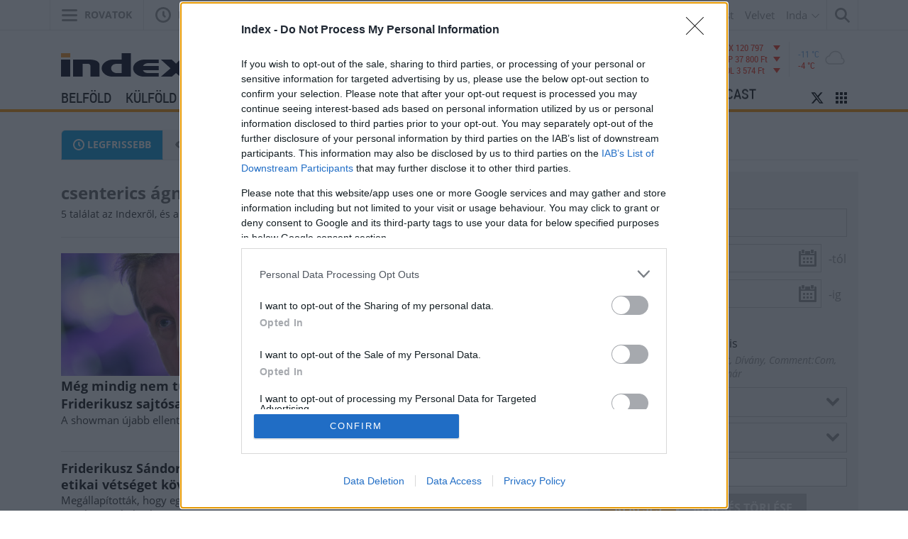

--- FILE ---
content_type: application/javascript; charset=utf-8
request_url: https://index.hu/assets/js/calendar.min.js?v=1769001202
body_size: 10709
content:
/*  Copyright Mihai Bazon, 2002-2005  |  www.bazon.net/mishoo
 * -----------------------------------------------------------
 *
 * The DHTML Calendar, version 1.0 "It is happening again"
 *
 * Details and latest version at:
 * www.dynarch.com/projects/calendar
 *
 * This script is developed by Dynarch.com.  Visit us at www.dynarch.com.
 *
 * This script is distributed under the GNU Lesser General Public License.
 * Read the entire license text here: http://www.gnu.org/licenses/lgpl.html
 */
function IndexCalendarSetup(e,t,a){t&&(position=function(e){var t=curtop=0;if(e.offsetParent)for(t=e.offsetLeft,curtop=e.offsetTop;e=e.offsetParent;)t+=e.offsetLeft,curtop+=e.offsetTop;return[t,curtop]}(t),Calendar.setup({inputField:e.id,ifFormat:"%Y-%m-%d",button:t.id,align:"Tl",singleClick:!0,position:position,onUpdate:a}))}Calendar=function(e,t,a,n){if(this.activeDiv=null,this.currentDateEl=null,this.getDateStatus=null,this.getDateToolTip=null,this.getDateText=null,this.timeout=null,this.onSelected=a||null,this.onClose=n||null,this.dragging=!1,this.hidden=!1,this.minYear=1970,this.maxYear=2050,this.dateFormat=Calendar._TT.DEF_DATE_FORMAT,this.ttDateFormat=Calendar._TT.TT_DATE_FORMAT,this.isPopup=!0,this.weekNumbers=!0,this.firstDayOfWeek="number"==typeof e?e:Calendar._FD,this.showsOtherMonths=!1,this.dateStr=t,this.ar_days=null,this.showsTime=!1,this.time24=!0,this.yearStep=2,this.hiliteToday=!0,this.multiple=null,this.table=null,this.element=null,this.tbody=null,this.firstdayname=null,this.monthsCombo=null,this.yearsCombo=null,this.hilitedMonth=null,this.activeMonth=null,this.hilitedYear=null,this.activeYear=null,this.dateClicked=!1,void 0===Calendar._SDN){void 0===Calendar._SDN_len&&(Calendar._SDN_len=3);for(var l=new Array,r=8;r>0;)l[--r]=Calendar._DN[r].substr(0,Calendar._SDN_len);Calendar._SDN=l,void 0===Calendar._SMN_len&&(Calendar._SMN_len=3),l=new Array;for(var r=12;r>0;)l[--r]=Calendar._MN[r].substr(0,Calendar._SMN_len);Calendar._SMN=l}},Calendar._C=null,Calendar.is_ie=/msie/i.test(navigator.userAgent)&&!/opera/i.test(navigator.userAgent),Calendar.is_ie5=Calendar.is_ie&&/msie 5\.0/i.test(navigator.userAgent),Calendar.is_opera=/opera/i.test(navigator.userAgent),Calendar.is_khtml=/Konqueror|Safari|KHTML/i.test(navigator.userAgent),Calendar.getAbsolutePos=function(e){var t=0,a=0,n=/^div$/i.test(e.tagName);n&&e.scrollLeft&&(t=e.scrollLeft),n&&e.scrollTop&&(a=e.scrollTop);var l={x:e.offsetLeft-t,y:e.offsetTop-a};if(e.offsetParent){var r=this.getAbsolutePos(e.offsetParent);l.x+=r.x,l.y+=r.y}return l},Calendar.isRelated=function(e,t){var a=t.relatedTarget;if(!a){var n=t.type;"mouseover"==n?a=t.fromElement:"mouseout"==n&&(a=t.toElement)}for(;a;){if(a==e)return!0;a=a.parentNode}return!1},Calendar.removeClass=function(e,t){if(e&&e.className){for(var a=e.className.split(" "),n=new Array,l=a.length;l>0;)a[--l]!=t&&(n[n.length]=a[l]);e.className=n.join(" ")}},Calendar.addClass=function(e,t){Calendar.removeClass(e,t),e.className+=" "+t},Calendar.getElement=function(e){for(var t=Calendar.is_ie?window.event.srcElement:e.currentTarget;1!=t.nodeType||/^div$/i.test(t.tagName);)t=t.parentNode;return t},Calendar.getTargetElement=function(e){for(var t=Calendar.is_ie?window.event.srcElement:e.target;1!=t.nodeType;)t=t.parentNode;return t},Calendar.stopEvent=function(e){return e||(e=window.event),Calendar.is_ie?(e.cancelBubble=!0,e.returnValue=!1):(e.preventDefault(),e.stopPropagation()),!1},Calendar.addEvent=function(e,t,a){e.attachEvent?e.attachEvent("on"+t,a):e.addEventListener?e.addEventListener(t,a,!0):e["on"+t]=a},Calendar.removeEvent=function(e,t,a){e.detachEvent?e.detachEvent("on"+t,a):e.removeEventListener?e.removeEventListener(t,a,!0):e["on"+t]=null},Calendar.createElement=function(e,t){var a=null;return a=document.createElementNS?document.createElementNS("http://www.w3.org/1999/xhtml",e):document.createElement(e),void 0!==t&&t.appendChild(a),a},Calendar._add_evs=function(el){with(Calendar)addEvent(el,"mouseover",dayMouseOver),addEvent(el,"mousedown",dayMouseDown),addEvent(el,"mouseout",dayMouseOut),is_ie&&(addEvent(el,"dblclick",dayMouseDblClick),el.setAttribute("unselectable",!0))},Calendar.findMonth=function(e){return void 0!==e.month?e:void 0!==e.parentNode.month?e.parentNode:null},Calendar.findYear=function(e){return void 0!==e.year?e:void 0!==e.parentNode.year?e.parentNode:null},Calendar.showMonthsCombo=function(){var e=Calendar._C;if(!e)return!1;var e=e,t=e.activeDiv,a=e.monthsCombo;e.hilitedMonth&&Calendar.removeClass(e.hilitedMonth,"hilite"),e.activeMonth&&Calendar.removeClass(e.activeMonth,"active");var n=e.monthsCombo.getElementsByTagName("div")[e.date.getMonth()];Calendar.addClass(n,"active"),e.activeMonth=n;var l=a.style;if(l.display="block",t.navtype<0)l.left=t.offsetLeft+"px";else{var r=a.offsetWidth;void 0===r&&(r=50),l.left=t.offsetLeft+t.offsetWidth-r+"px"}l.top=t.offsetTop+t.offsetHeight+"px"},Calendar.showYearsCombo=function(e){var t=Calendar._C;if(!t)return!1;var t=t,a=t.activeDiv,n=t.yearsCombo;t.hilitedYear&&Calendar.removeClass(t.hilitedYear,"hilite"),t.activeYear&&Calendar.removeClass(t.activeYear,"active"),t.activeYear=null;for(var l=t.date.getFullYear()+(e?1:-1),r=n.firstChild,i=!1,s=12;s>0;--s)l>=t.minYear&&l<=t.maxYear?(r.innerHTML=l,r.year=l,r.style.display="block",i=!0):r.style.display="none",r=r.nextSibling,l+=e?t.yearStep:-t.yearStep;if(i){var o=n.style;if(o.display="block",a.navtype<0)o.left=a.offsetLeft+"px";else{var d=n.offsetWidth;void 0===d&&(d=50),o.left=a.offsetLeft+a.offsetWidth-d+"px"}o.top=a.offsetTop+a.offsetHeight+"px"}},Calendar.tableMouseUp=function(ev){var cal=Calendar._C;if(!cal)return!1;cal.timeout&&clearTimeout(cal.timeout);var el=cal.activeDiv;if(!el)return!1;var target=Calendar.getTargetElement(ev);ev||(ev=window.event),Calendar.removeClass(el,"active"),target!=el&&target.parentNode!=el||Calendar.cellClick(el,ev);var mon=Calendar.findMonth(target),date=null;if(mon)date=new Date(cal.date),mon.month!=date.getMonth()&&(date.setMonth(mon.month),cal.setDate(date),cal.dateClicked=!1,cal.callHandler());else{var year=Calendar.findYear(target);year&&(date=new Date(cal.date),year.year!=date.getFullYear()&&(date.setFullYear(year.year),cal.setDate(date),cal.dateClicked=!1,cal.callHandler()))}with(Calendar)return removeEvent(document,"mouseup",tableMouseUp),removeEvent(document,"mouseover",tableMouseOver),removeEvent(document,"mousemove",tableMouseOver),cal._hideCombos(),_C=null,stopEvent(ev)},Calendar.tableMouseOver=function(e){var t=Calendar._C;if(t){var a=t.activeDiv,n=Calendar.getTargetElement(e);if(n==a||n.parentNode==a?(Calendar.addClass(a,"hilite active"),Calendar.addClass(a.parentNode,"rowhilite")):((void 0===a.navtype||50!=a.navtype&&(0==a.navtype||Math.abs(a.navtype)>2))&&Calendar.removeClass(a,"active"),Calendar.removeClass(a,"hilite"),Calendar.removeClass(a.parentNode,"rowhilite")),e||(e=window.event),50==a.navtype&&n!=a){var l,r=Calendar.getAbsolutePos(a),i=a.offsetWidth,s=e.clientX,o=!0;s>r.x+i?(l=s-r.x-i,o=!1):l=r.x-s,l<0&&(l=0);for(var d=a._range,h=a._current,u=Math.floor(l/10)%d.length,c=d.length;--c>=0&&d[c]!=h;);for(;u-- >0;)o?--c<0&&(c=d.length-1):++c>=d.length&&(c=0);var m=d[c];a.innerHTML=m,t.onUpdateTime()}var p=Calendar.findMonth(n);if(p)p.month!=t.date.getMonth()?(t.hilitedMonth&&Calendar.removeClass(t.hilitedMonth,"hilite"),Calendar.addClass(p,"hilite"),t.hilitedMonth=p):t.hilitedMonth&&Calendar.removeClass(t.hilitedMonth,"hilite");else{t.hilitedMonth&&Calendar.removeClass(t.hilitedMonth,"hilite");var C=Calendar.findYear(n);C&&C.year!=t.date.getFullYear()?(t.hilitedYear&&Calendar.removeClass(t.hilitedYear,"hilite"),Calendar.addClass(C,"hilite"),t.hilitedYear=C):t.hilitedYear&&Calendar.removeClass(t.hilitedYear,"hilite")}return Calendar.stopEvent(e)}},Calendar.tableMouseDown=function(e){if(Calendar.getTargetElement(e)==Calendar.getElement(e))return Calendar.stopEvent(e)},Calendar.calDragIt=function(e){var t=Calendar._C;if(!t||!t.dragging)return!1;var a,n;Calendar.is_ie?(n=window.event.clientY+document.body.scrollTop,a=window.event.clientX+document.body.scrollLeft):(a=e.pageX,n=e.pageY),t.hideShowCovered();var l=t.element.style;return l.left=a-t.xOffs+"px",l.top=n-t.yOffs+"px",Calendar.stopEvent(e)},Calendar.calDragEnd=function(ev){var cal=Calendar._C;if(!cal)return!1;with(cal.dragging=!1,Calendar)removeEvent(document,"mousemove",calDragIt),removeEvent(document,"mouseup",calDragEnd),tableMouseUp(ev);cal.hideShowCovered()},Calendar.dayMouseDown=function(ev){var el=Calendar.getElement(ev);if(el.disabled)return!1;var cal=el.calendar;if(cal.activeDiv=el,Calendar._C=cal,300!=el.navtype)with(Calendar)50==el.navtype?(el._current=el.innerHTML,addEvent(document,"mousemove",tableMouseOver)):addEvent(document,Calendar.is_ie5?"mousemove":"mouseover",tableMouseOver),addClass(el,"hilite active"),addEvent(document,"mouseup",tableMouseUp);else cal.isPopup&&cal._dragStart(ev);return-1==el.navtype||1==el.navtype?(cal.timeout&&clearTimeout(cal.timeout),cal.timeout=setTimeout("Calendar.showMonthsCombo()",250)):-2==el.navtype||2==el.navtype?(cal.timeout&&clearTimeout(cal.timeout),cal.timeout=setTimeout(el.navtype>0?"Calendar.showYearsCombo(true)":"Calendar.showYearsCombo(false)",250)):cal.timeout=null,Calendar.stopEvent(ev)},Calendar.dayMouseDblClick=function(e){Calendar.cellClick(Calendar.getElement(e),e||window.event),Calendar.is_ie&&document.selection.empty()},Calendar.dayMouseOver=function(e){var t=Calendar.getElement(e);return!(Calendar.isRelated(t,e)||Calendar._C||t.disabled)&&(t.ttip&&("_"==t.ttip.substr(0,1)&&(t.ttip=t.caldate.print(t.calendar.ttDateFormat)+t.ttip.substr(1)),t.calendar.tooltips.innerHTML=t.ttip),300!=t.navtype&&(Calendar.addClass(t,"hilite"),t.caldate&&Calendar.addClass(t.parentNode,"rowhilite")),Calendar.stopEvent(e))},Calendar.dayMouseOut=function(ev){with(Calendar){var el=getElement(ev);return!(isRelated(el,ev)||_C||el.disabled)&&(removeClass(el,"hilite"),el.caldate&&removeClass(el.parentNode,"rowhilite"),el.calendar&&(el.calendar.tooltips.innerHTML=_TT.SEL_DATE),stopEvent(ev))}},Calendar.cellClick=function(e,t){function a(e){var t=i.getDate(),a=i.getMonthDays(e);t>a&&i.setDate(a),i.setMonth(e)}var n=e.calendar,l=!1,r=!1,i=null;if(void 0===e.navtype){n.currentDateEl&&(Calendar.removeClass(n.currentDateEl,"selected"),Calendar.addClass(e,"selected"),(l=n.currentDateEl==e)||(n.currentDateEl=e)),n.date.setDateOnly(e.caldate),i=n.date;var s=!(n.dateClicked=!e.otherMonth);s||n.currentDateEl?r=!e.disabled:n._toggleMultipleDate(new Date(i)),s&&n._init(n.firstDayOfWeek,i)}else{if(200==e.navtype)return Calendar.removeClass(e,"hilite"),void n.callCloseHandler();i=new Date(n.date),0==e.navtype&&i.setDateOnly(new Date),n.dateClicked=!1;var o=i.getFullYear(),d=i.getMonth();switch(e.navtype){case 400:Calendar.removeClass(e,"hilite");var h=Calendar._TT.ABOUT;return void 0!==h?h+=n.showsTime?Calendar._TT.ABOUT_TIME:"":h='Help and about box text is not translated into this language.\nIf you know this language and you feel generous please update\nthe corresponding file in "lang" subdir to match calendar-en.js\nand send it back to <mihai_bazon@yahoo.com> to get it into the distribution  ;-)\n\nThank you!\nhttp://dynarch.com/mishoo/calendar.epl\n',void alert(h);case-2:o>n.minYear&&i.setFullYear(o-1);break;case-1:d>0?a(d-1):o-- >n.minYear&&(i.setFullYear(o),a(11));break;case 1:d<11?a(d+1):o<n.maxYear&&(i.setFullYear(o+1),a(0));break;case 2:o<n.maxYear&&i.setFullYear(o+1);break;case 100:return void n.setFirstDayOfWeek(e.fdow);case 50:for(var u=e._range,c=e.innerHTML,m=u.length;--m>=0&&u[m]!=c;);t&&t.shiftKey?--m<0&&(m=u.length-1):++m>=u.length&&(m=0);var p=u[m];return e.innerHTML=p,void n.onUpdateTime();case 0:if("function"==typeof n.getDateStatus&&n.getDateStatus(i,i.getFullYear(),i.getMonth(),i.getDate()))return!1}i.equalsTo(n.date)?0==e.navtype&&(r=l=!0):(n.setDate(i),r=!0)}r&&t&&n.callHandler(),l&&(Calendar.removeClass(e,"hilite"),t&&n.callCloseHandler())},Calendar.prototype.create=function(e){var t=null;e?(t=e,this.isPopup=!1):(t=document.getElementsByTagName("body")[0],this.isPopup=!0),this.date=this.dateStr?new Date(this.dateStr):new Date;var a=Calendar.createElement("table");this.table=a,a.cellSpacing=0,a.cellPadding=0,a.calendar=this,Calendar.addEvent(a,"mousedown",Calendar.tableMouseDown);var n=Calendar.createElement("div");this.element=n,n.className="calendar",this.isPopup&&(n.style.position="absolute",n.style.display="none"),n.appendChild(a);var l=Calendar.createElement("thead",a),r=null,i=null,s=this,o=function(e,t,a){return r=Calendar.createElement("td",i),r.colSpan=t,r.className="button",0!=a&&Math.abs(a)<=2&&(r.className+=" nav"),Calendar._add_evs(r),r.calendar=s,r.navtype=a,r.innerHTML="<div unselectable='on'>"+e+"</div>",r};i=Calendar.createElement("tr",l);var d=6;this.isPopup&&--d,this.weekNumbers&&++d,o("?",1,400).ttip=Calendar._TT.INFO,this.title=o("",d,300),this.title.className="title",this.isPopup&&(this.title.ttip=Calendar._TT.DRAG_TO_MOVE,this.title.style.cursor="move",o("&#x00d7;",1,200).ttip=Calendar._TT.CLOSE),i=Calendar.createElement("tr",l),i.className="headrow",this._nav_py=o("&#x00ab;",1,-2),this._nav_py.ttip=Calendar._TT.PREV_YEAR,this._nav_pm=o("&#x2039;",1,-1),this._nav_pm.ttip=Calendar._TT.PREV_MONTH,this._nav_now=o(Calendar._TT.TODAY,this.weekNumbers?4:3,0),this._nav_now.ttip=Calendar._TT.GO_TODAY,this._nav_nm=o("&#x203a;",1,1),this._nav_nm.ttip=Calendar._TT.NEXT_MONTH,this._nav_ny=o("&#x00bb;",1,2),this._nav_ny.ttip=Calendar._TT.NEXT_YEAR,i=Calendar.createElement("tr",l),i.className="daynames",this.weekNumbers&&(r=Calendar.createElement("td",i),r.className="name wn",r.innerHTML=Calendar._TT.WK);for(var h=7;h>0;--h)r=Calendar.createElement("td",i),h||(r.navtype=100,r.calendar=this,Calendar._add_evs(r));this.firstdayname=this.weekNumbers?i.firstChild.nextSibling:i.firstChild,this._displayWeekdays();var u=Calendar.createElement("tbody",a);for(this.tbody=u,h=6;h>0;--h){i=Calendar.createElement("tr",u),this.weekNumbers&&(r=Calendar.createElement("td",i));for(var c=7;c>0;--c)r=Calendar.createElement("td",i),r.calendar=this,Calendar._add_evs(r)}this.showsTime?(i=Calendar.createElement("tr",u),i.className="time",r=Calendar.createElement("td",i),r.className="time",r.colSpan=2,r.innerHTML=Calendar._TT.TIME||"&nbsp;",r=Calendar.createElement("td",i),r.className="time",r.colSpan=this.weekNumbers?4:3,function(){function e(e,t,a,n){var l=Calendar.createElement("span",r);if(l.className=e,l.innerHTML=t,l.calendar=s,l.ttip=Calendar._TT.TIME_PART,l.navtype=50,l._range=[],"number"!=typeof a)l._range=a;else for(var i=a;i<=n;++i){var o;o=i<10&&n>=10?"0"+i:""+i,l._range[l._range.length]=o}return Calendar._add_evs(l),l}var t=s.date.getHours(),a=s.date.getMinutes(),n=!s.time24,l=t>12;n&&l&&(t-=12);var o=e("hour",t,n?1:0,n?12:23),d=Calendar.createElement("span",r);d.innerHTML=":",d.className="colon";var h=e("minute",a,0,59),u=null;r=Calendar.createElement("td",i),r.className="time",r.colSpan=2,n?u=e("ampm",l?"pm":"am",["am","pm"]):r.innerHTML="&nbsp;",s.onSetTime=function(){var e,t=this.date.getHours(),a=this.date.getMinutes();n&&(e=t>=12,e&&(t-=12),0==t&&(t=12),u.innerHTML=e?"pm":"am"),o.innerHTML=t<10?"0"+t:t,h.innerHTML=a<10?"0"+a:a},s.onUpdateTime=function(){var e=this.date,t=parseInt(o.innerHTML,10);n&&(/pm/i.test(u.innerHTML)&&t<12?t+=12:/am/i.test(u.innerHTML)&&12==t&&(t=0));var a=e.getDate(),l=e.getMonth(),r=e.getFullYear();e.setHours(t),e.setMinutes(parseInt(h.innerHTML,10)),e.setFullYear(r),e.setMonth(l),e.setDate(a),this.dateClicked=!1,this.callHandler()}}()):this.onSetTime=this.onUpdateTime=function(){};var m=Calendar.createElement("tfoot",a);for(i=Calendar.createElement("tr",m),i.className="footrow",r=o(Calendar._TT.SEL_DATE,this.weekNumbers?8:7,300),r.className="ttip",this.isPopup&&(r.ttip=Calendar._TT.DRAG_TO_MOVE,r.style.cursor="move"),this.tooltips=r,n=Calendar.createElement("div",this.element),this.monthsCombo=n,n.className="combo",h=0;h<Calendar._MN.length;++h){var p=Calendar.createElement("div");p.className=Calendar.is_ie?"label-IEfix":"label",p.month=h,p.innerHTML=Calendar._SMN[h],n.appendChild(p)}for(n=Calendar.createElement("div",this.element),this.yearsCombo=n,n.className="combo",h=12;h>0;--h){var C=Calendar.createElement("div");C.className=Calendar.is_ie?"label-IEfix":"label",n.appendChild(C)}this._init(this.firstDayOfWeek,this.date),t.appendChild(this.element)},Calendar._keyEvent=function(e){function t(){u=l.currentDateEl;var e=u.pos;o=15&e,d=e>>4,h=l.ar_days[d][o]}function a(){var e=new Date(l.date);e.setDate(e.getDate()-c),l.setDate(e)}function n(){var e=new Date(l.date);e.setDate(e.getDate()+c),l.setDate(e)}var l=window._dynarch_popupCalendar;if(!l||l.multiple)return!1;Calendar.is_ie&&(e=window.event);var r=Calendar.is_ie||"keypress"==e.type,i=e.keyCode;if(e.ctrlKey)switch(i){case 37:r&&Calendar.cellClick(l._nav_pm);break;case 38:r&&Calendar.cellClick(l._nav_py);break;case 39:r&&Calendar.cellClick(l._nav_nm);break;case 40:r&&Calendar.cellClick(l._nav_ny);break;default:return!1}else switch(i){case 32:Calendar.cellClick(l._nav_now);break;case 27:r&&l.callCloseHandler();break;case 37:case 38:case 39:case 40:if(r){var s,o,d,h,u,c;for(s=37==i||38==i,c=37==i||39==i?1:7,t();;){switch(i){case 37:if(!(--o>=0)){o=6,i=38;continue}h=l.ar_days[d][o];break;case 38:--d>=0?h=l.ar_days[d][o]:(a(),t());break;case 39:if(!(++o<7)){o=0,i=40;continue}h=l.ar_days[d][o];break;case 40:++d<l.ar_days.length?h=l.ar_days[d][o]:(n(),t())}break}h&&(h.disabled?s?a():n():Calendar.cellClick(h))}break;case 13:r&&Calendar.cellClick(l.currentDateEl,e);break;default:return!1}return Calendar.stopEvent(e)},Calendar.prototype._init=function(e,t){var a=new Date,n=a.getFullYear(),l=a.getMonth(),r=a.getDate();this.table.style.visibility="hidden";var i=t.getFullYear();i<this.minYear?(i=this.minYear,t.setFullYear(i)):i>this.maxYear&&(i=this.maxYear,t.setFullYear(i)),this.firstDayOfWeek=e,this.date=new Date(t);var s=t.getMonth(),o=t.getDate();t.getMonthDays();t.setDate(1);var d=(t.getDay()-this.firstDayOfWeek)%7;d<0&&(d+=7),t.setDate(-d),t.setDate(t.getDate()+1);for(var h=this.tbody.firstChild,u=(Calendar._SMN[s],this.ar_days=new Array),c=Calendar._TT.WEEKEND,m=this.multiple?this.datesCells={}:null,p=0;p<6;++p,h=h.nextSibling){var C=h.firstChild;this.weekNumbers&&(C.className="day wn",C.innerHTML=t.getWeekNumber(),C=C.nextSibling),h.className="daysrow";for(var v,f=!1,y=u[p]=[],_=0;_<7;++_,C=C.nextSibling,t.setDate(v+1)){v=t.getDate();var g=t.getDay();C.className="day",C.pos=p<<4|_,y[_]=C;var T=t.getMonth()==s;if(T)C.otherMonth=!1,f=!0;else{if(!this.showsOtherMonths){C.className="emptycell",C.innerHTML="&nbsp;",C.disabled=!0;continue}C.className+=" othermonth",C.otherMonth=!0}if(C.disabled=!1,C.innerHTML=this.getDateText?this.getDateText(t,v):v,m&&(m[t.print("%Y%m%d")]=C),this.getDateStatus){var D=this.getDateStatus(t,i,s,v);if(this.getDateToolTip){var b=this.getDateToolTip(t,i,s,v);b&&(C.title=b)}!0===D?(C.className+=" disabled",C.disabled=!0):(/disabled/i.test(D)&&(C.disabled=!0),C.className+=" "+D)}C.disabled||(C.caldate=new Date(t),C.ttip="_",!this.multiple&&T&&v==o&&this.hiliteToday&&(C.className+=" selected",this.currentDateEl=C),t.getFullYear()==n&&t.getMonth()==l&&v==r&&(C.className+=" today",C.ttip+=Calendar._TT.PART_TODAY),-1!=c.indexOf(g.toString())&&(C.className+=C.otherMonth?" oweekend":" weekend"))}f||this.showsOtherMonths||(h.className="emptyrow")}this.title.innerHTML=Calendar._MN[s]+", "+i,this.onSetTime(),this.table.style.visibility="visible",this._initMultipleDates()},Calendar.prototype._initMultipleDates=function(){if(this.multiple)for(var e in this.multiple){var t=this.datesCells[e],a=this.multiple[e];a&&(t&&(t.className+=" selected"))}},Calendar.prototype._toggleMultipleDate=function(e){if(this.multiple){var t=e.print("%Y%m%d"),a=this.datesCells[t];if(a){this.multiple[t]?(Calendar.removeClass(a,"selected"),delete this.multiple[t]):(Calendar.addClass(a,"selected"),this.multiple[t]=e)}}},Calendar.prototype.setDateToolTipHandler=function(e){this.getDateToolTip=e},Calendar.prototype.setDate=function(e){e.equalsTo(this.date)||this._init(this.firstDayOfWeek,e)},Calendar.prototype.refresh=function(){this._init(this.firstDayOfWeek,this.date)},Calendar.prototype.setFirstDayOfWeek=function(e){this._init(e,this.date),this._displayWeekdays()},Calendar.prototype.setDateStatusHandler=Calendar.prototype.setDisabledHandler=function(e){this.getDateStatus=e},Calendar.prototype.setRange=function(e,t){this.minYear=e,this.maxYear=t},Calendar.prototype.callHandler=function(){this.onSelected&&this.onSelected(this,this.date.print(this.dateFormat))},Calendar.prototype.callCloseHandler=function(){this.onClose&&this.onClose(this),this.hideShowCovered()},Calendar.prototype.destroy=function(){this.element.parentNode.removeChild(this.element),Calendar._C=null,window._dynarch_popupCalendar=null},Calendar.prototype.reparent=function(e){var t=this.element;t.parentNode.removeChild(t),e.appendChild(t)},Calendar._checkCalendar=function(e){var t=window._dynarch_popupCalendar;if(!t)return!1;for(var a=Calendar.is_ie?Calendar.getElement(e):Calendar.getTargetElement(e);null!=a&&a!=t.element;a=a.parentNode);return null==a?(window._dynarch_popupCalendar.callCloseHandler(),Calendar.stopEvent(e)):void 0},Calendar.prototype.show=function(){for(var e=this.table.getElementsByTagName("tr"),t=e.length;t>0;){var a=e[--t];Calendar.removeClass(a,"rowhilite");for(var n=a.getElementsByTagName("td"),l=n.length;l>0;){var r=n[--l];Calendar.removeClass(r,"hilite"),Calendar.removeClass(r,"active")}}this.element.style.display="block",this.hidden=!1,this.isPopup&&(window._dynarch_popupCalendar=this,Calendar.addEvent(document,"keydown",Calendar._keyEvent),Calendar.addEvent(document,"keypress",Calendar._keyEvent),Calendar.addEvent(document,"mousedown",Calendar._checkCalendar)),this.hideShowCovered()},Calendar.prototype.hide=function(){this.isPopup&&(Calendar.removeEvent(document,"keydown",Calendar._keyEvent),Calendar.removeEvent(document,"keypress",Calendar._keyEvent),Calendar.removeEvent(document,"mousedown",Calendar._checkCalendar)),this.element.style.display="none",this.hidden=!0,this.hideShowCovered()},Calendar.prototype.showAt=function(e,t){var a=this.element.style;a.left=e+"px",a.top=t+"px",this.show()},Calendar.prototype.showAtElement=function(e,t){function a(e){e.x<0&&(e.x=0),e.y<0&&(e.y=0);var t=document.createElement("div"),a=t.style;a.position="absolute",a.right=a.bottom=a.width=a.height="0px",document.body.appendChild(t);var n=Calendar.getAbsolutePos(t);document.body.removeChild(t),Calendar.is_ie?(n.y+=document.body.scrollTop,n.x+=document.body.scrollLeft):(n.y+=window.scrollY,n.x+=window.scrollX);var l=e.x+e.width-n.x;l>0&&(e.x-=l),(l=e.y+e.height-n.y)>0&&(e.y-=l)}var n=this,l=Calendar.getAbsolutePos(e);if(!t||"string"!=typeof t)return this.showAt(l.x,l.y+e.offsetHeight),!0;this.element.style.display="block",Calendar.continuation_for_the_fucking_khtml_browser=function(){var r=n.element.offsetWidth,i=n.element.offsetHeight;n.element.style.display="none";var s=t.substr(0,1),o="l";switch(t.length>1&&(o=t.substr(1,1)),s){case"T":l.y-=i;break;case"B":l.y+=e.offsetHeight;break;case"C":l.y+=(e.offsetHeight-i)/2;break;case"t":l.y+=e.offsetHeight-i}switch(o){case"L":l.x-=r;break;case"R":l.x+=e.offsetWidth;break;case"C":l.x+=(e.offsetWidth-r)/2;break;case"l":l.x+=e.offsetWidth-r}l.width=r,l.height=i+40,n.monthsCombo.style.display="none",a(l),n.showAt(l.x,l.y)},Calendar.is_khtml?setTimeout("Calendar.continuation_for_the_fucking_khtml_browser()",10):Calendar.continuation_for_the_fucking_khtml_browser()},Calendar.prototype.setDateFormat=function(e){this.dateFormat=e},Calendar.prototype.setTtDateFormat=function(e){this.ttDateFormat=e},Calendar.prototype.parseDate=function(e,t){t||(t=this.dateFormat),this.setDate(Date.parseDate(e,t))},Calendar.prototype.hideShowCovered=function(){function e(e){var t=e.style.visibility;return t||(t=document.defaultView&&"function"==typeof document.defaultView.getComputedStyle?Calendar.is_khtml?"":document.defaultView.getComputedStyle(e,"").getPropertyValue("visibility"):e.currentStyle?e.currentStyle.visibility:""),t}if(Calendar.is_ie||Calendar.is_opera)for(var t=new Array("applet","iframe","select"),a=this.element,n=Calendar.getAbsolutePos(a),l=n.x,r=a.offsetWidth+l,i=n.y,s=a.offsetHeight+i,o=t.length;o>0;)for(var d=document.getElementsByTagName(t[--o]),h=null,u=d.length;u>0;){h=d[--u],n=Calendar.getAbsolutePos(h);var c=n.x,m=h.offsetWidth+c,p=n.y,C=h.offsetHeight+p;this.hidden||c>r||m<l||p>s||C<i?(h.__msh_save_visibility||(h.__msh_save_visibility=e(h)),h.style.visibility=h.__msh_save_visibility):(h.__msh_save_visibility||(h.__msh_save_visibility=e(h)),h.style.visibility="hidden")}},Calendar.prototype._displayWeekdays=function(){for(var e=this.firstDayOfWeek,t=this.firstdayname,a=Calendar._TT.WEEKEND,n=0;n<7;++n){t.className="day name";var l=(n+e)%7;n&&(t.ttip=Calendar._TT.DAY_FIRST.replace("%s",Calendar._DN[l]),t.navtype=100,t.calendar=this,t.fdow=l,Calendar._add_evs(t)),-1!=a.indexOf(l.toString())&&Calendar.addClass(t,"weekend"),t.innerHTML=Calendar._SDN[(n+e)%7],t=t.nextSibling}},Calendar.prototype._hideCombos=function(){this.monthsCombo.style.display="none",this.yearsCombo.style.display="none"},Calendar.prototype._dragStart=function(ev){if(!this.dragging){this.dragging=!0;var posX,posY;Calendar.is_ie?(posY=window.event.clientY+document.body.scrollTop,posX=window.event.clientX+document.body.scrollLeft):(posY=ev.clientY+window.scrollY,posX=ev.clientX+window.scrollX);var st=this.element.style;with(this.xOffs=posX-parseInt(st.left),this.yOffs=posY-parseInt(st.top),Calendar)addEvent(document,"mousemove",calDragIt),addEvent(document,"mouseup",calDragEnd)}},Date._MD=new Array(31,28,31,30,31,30,31,31,30,31,30,31),Date.SECOND=1e3,Date.MINUTE=60*Date.SECOND,Date.HOUR=60*Date.MINUTE,Date.DAY=24*Date.HOUR,Date.WEEK=7*Date.DAY,Date.parseDate=function(e,t){var a=new Date,n=0,l=-1,r=0,i=e.split(/\W+/),s=t.match(/%./g),o=0,d=0,h=0,u=0;for(o=0;o<i.length;++o)if(i[o])switch(s[o]){case"%d":case"%e":r=parseInt(i[o],10);break;case"%m":l=parseInt(i[o],10)-1;break;case"%Y":case"%y":n=parseInt(i[o],10),n<100&&(n+=n>29?1900:2e3);break;case"%b":case"%B":for(d=0;d<12;++d)if(Calendar._MN[d].substr(0,i[o].length).toLowerCase()==i[o].toLowerCase()){l=d;break}break;case"%H":case"%I":case"%k":case"%l":h=parseInt(i[o],10);break;case"%P":case"%p":/pm/i.test(i[o])&&h<12?h+=12:/am/i.test(i[o])&&h>=12&&(h-=12);break;case"%M":u=parseInt(i[o],10)}if(isNaN(n)&&(n=a.getFullYear()),isNaN(l)&&(l=a.getMonth()),isNaN(r)&&(r=a.getDate()),isNaN(h)&&(h=a.getHours()),isNaN(u)&&(u=a.getMinutes()),0!=n&&-1!=l&&0!=r)return new Date(n,l,r,h,u,0);for(n=0,l=-1,r=0,o=0;o<i.length;++o)if(-1!=i[o].search(/[a-zA-Z]+/)){var c=-1;for(d=0;d<12;++d)if(Calendar._MN[d].substr(0,i[o].length).toLowerCase()==i[o].toLowerCase()){c=d;break}-1!=c&&(-1!=l&&(r=l+1),l=c)}else parseInt(i[o],10)<=12&&-1==l?l=i[o]-1:parseInt(i[o],10)>31&&0==n?(n=parseInt(i[o],10))<100&&(n+=n>29?1900:2e3):0==r&&(r=i[o]);return 0==n&&(n=a.getFullYear()),-1!=l&&0!=r?new Date(n,l,r,h,u,0):a},Date.prototype.getMonthDays=function(e){var t=this.getFullYear();return void 0===e&&(e=this.getMonth()),0!=t%4||0==t%100&&0!=t%400||1!=e?Date._MD[e]:29},Date.prototype.getDayOfYear=function(){var e=new Date(this.getFullYear(),this.getMonth(),this.getDate(),0,0,0),t=new Date(this.getFullYear(),0,0,0,0,0),a=e-t;return Math.floor(a/Date.DAY)},Date.prototype.getWeekNumber=function(){var e=new Date(this.getFullYear(),this.getMonth(),this.getDate(),0,0,0),t=e.getDay();e.setDate(e.getDate()-(t+6)%7+3);var a=e.valueOf();return e.setMonth(0),e.setDate(4),Math.round((a-e.valueOf())/6048e5)+1},Date.prototype.equalsTo=function(e){return this.getFullYear()==e.getFullYear()&&this.getMonth()==e.getMonth()&&this.getDate()==e.getDate()&&this.getHours()==e.getHours()&&this.getMinutes()==e.getMinutes()},Date.prototype.setDateOnly=function(e){var t=new Date(e);this.setDate(1),this.setFullYear(t.getFullYear()),this.setMonth(t.getMonth()),this.setDate(t.getDate())},Date.prototype.print=function(e){var t=this.getMonth(),a=this.getDate(),n=this.getFullYear(),l=this.getWeekNumber(),r=this.getDay(),i={},s=this.getHours(),o=s>=12,d=o?s-12:s,h=this.getDayOfYear();0==d&&(d=12);var u=this.getMinutes(),c=this.getSeconds();i["%a"]=Calendar._SDN[r],i["%A"]=Calendar._DN[r],i["%b"]=Calendar._SMN[t],i["%B"]=Calendar._MN[t],i["%C"]=1+Math.floor(n/100),i["%d"]=a<10?"0"+a:a,i["%e"]=a,i["%H"]=s<10?"0"+s:s,i["%I"]=d<10?"0"+d:d,i["%j"]=h<100?h<10?"00"+h:"0"+h:h,i["%k"]=s,i["%l"]=d,i["%m"]=t<9?"0"+(1+t):1+t,i["%M"]=u<10?"0"+u:u,i["%n"]="\n",i["%p"]=o?"PM":"AM",i["%P"]=o?"pm":"am",i["%s"]=Math.floor(this.getTime()/1e3),i["%S"]=c<10?"0"+c:c,i["%t"]="\t",i["%U"]=i["%W"]=i["%V"]=l<10?"0"+l:l,i["%u"]=r+1,i["%w"]=r,i["%y"]=(""+n).substr(2,2),i["%Y"]=n,i["%%"]="%";var m=/%./g;if(!Calendar.is_ie5&&!Calendar.is_khtml)return e.replace(m,function(e){return i[e]||e});for(var p=e.match(m),C=0;C<p.length;C++){var v=i[p[C]];v&&(m=new RegExp(p[C],"g"),e=e.replace(m,v))}return e},Date.prototype.__msh_oldSetFullYear=Date.prototype.setFullYear,Date.prototype.setFullYear=function(e){var t=new Date(this);t.__msh_oldSetFullYear(e),t.getMonth()!=this.getMonth()&&this.setDate(28),this.__msh_oldSetFullYear(e)},window._dynarch_popupCalendar=null,Calendar._DN=new Array("Vasárnap","Hétfő","Kedd","Szerda","Csütörtök","Péntek","Szombat","Vasárnap"),Calendar._SDN=new Array("v","h","k","sze","cs","p","szo","v"),Calendar._FD=1,Calendar._MN=new Array("január","február","március","április","május","június","július","augusztus","szeptember","október","november","december"),Calendar._SMN=new Array("jan","feb","már","ápr","máj","jún","júl","aug","sze","okt","nov","dec"),Calendar._TT={},Calendar._TT.INFO="A kalendáriumról",Calendar._TT.ABOUT="DHTML dátum/idő kiválasztó\n(c) dynarch.com 2002-2005 / Author: Mihai Bazon\na legfrissebb verzió megtalálható: http://www.dynarch.com/projects/calendar/\nGNU LGPL alatt terjesztve.  Lásd a http://gnu.org/licenses/lgpl.html oldalt a részletekhez.\n\nDátum választás:\n- használja a «, » gombokat az év kiválasztásához\n- használja a "+String.fromCharCode(8249)+", "+String.fromCharCode(8250)+" gombokat a hónap kiválasztásához\n- tartsa lenyomva az egérgombot a gyors választáshoz.",Calendar._TT.ABOUT_TIME="\n\nIdő választás:\n- kattintva növelheti az időt\n- shift-tel kattintva csökkentheti\n- lenyomva tartva és húzva gyorsabban kiválaszthatja.",Calendar._TT.PREV_YEAR="Előző év (tartsa nyomva a menühöz)",Calendar._TT.PREV_MONTH="Előző hónap (tartsa nyomva a menühöz)",Calendar._TT.GO_TODAY="Mai napra ugrás",Calendar._TT.NEXT_MONTH="Köv. hónap (tartsa nyomva a menühöz)",Calendar._TT.NEXT_YEAR="Köv. év (tartsa nyomva a menühöz)",Calendar._TT.SEL_DATE="Válasszon dátumot",Calendar._TT.DRAG_TO_MOVE="Húzza a mozgatáshoz",Calendar._TT.PART_TODAY=" (ma)",Calendar._TT.DAY_FIRST="%s legyen a hét első napja",Calendar._TT.WEEKEND="0,6",Calendar._TT.CLOSE="Bezár",Calendar._TT.TODAY="Ma",Calendar._TT.TIME_PART="(Shift-)Klikk vagy húzás az érték változtatásához",Calendar._TT.DEF_DATE_FORMAT="%Y-%m-%d",Calendar._TT.TT_DATE_FORMAT="%b %e, %a",Calendar._TT.WK="hét",Calendar._TT.TIME="idő:",Calendar.setup=function(e){function t(t,a){void 0===e[t]&&(e[t]=a)}function a(e){var t=e.params,a=e.dateClicked||t.electric;a&&t.inputField&&(t.inputField.value=e.date.print(t.ifFormat),"function"==typeof t.inputField.onchange&&t.inputField.onchange()),a&&t.displayArea&&(t.displayArea.innerHTML=e.date.print(t.daFormat)),a&&"function"==typeof t.onUpdate&&t.onUpdate(e),a&&t.flat&&"function"==typeof t.flatCallback&&t.flatCallback(e),a&&t.singleClick&&e.dateClicked&&e.callCloseHandler()}t("inputField",null),t("displayArea",null),t("button",null),t("eventName","click"),t("ifFormat","%Y/%m/%d"),t("daFormat","%Y/%m/%d"),t("singleClick",!0),t("disableFunc",null),t("dateStatusFunc",e.disableFunc),t("dateText",null),t("firstDay",null),t("align","Br"),t("range",[1900,2999]),t("weekNumbers",!0),t("flat",null),t("flatCallback",null),t("onSelect",null),t("onClose",null),t("onUpdate",null),t("date",null),t("showsTime",!1),t("timeFormat","24"),t("electric",!0),t("step",2),t("position",null),t("cache",!1),t("showOthers",!1),t("multiple",null);var n=["inputField","displayArea","button"];for(var l in n)"string"==typeof e[n[l]]&&(e[n[l]]=document.getElementById(e[n[l]]));if(!(e.flat||e.multiple||e.inputField||e.displayArea||e.button))return alert("Calendar.setup:\n  Nothing to setup (no fields found).  Please check your code"),!1;if(null!=e.flat){
if("string"==typeof e.flat&&(e.flat=document.getElementById(e.flat)),!e.flat)return alert("Calendar.setup:\n  Flat specified but can't find parent."),!1;var r=new Calendar(e.firstDay,e.date,e.onSelect||a);return r.showsOtherMonths=e.showOthers,r.showsTime=e.showsTime,r.time24="24"==e.timeFormat,r.params=e,r.weekNumbers=e.weekNumbers,r.setRange(e.range[0],e.range[1]),r.setDateStatusHandler(e.dateStatusFunc),r.getDateText=e.dateText,e.ifFormat&&r.setDateFormat(e.ifFormat),e.inputField&&"string"==typeof e.inputField.value&&r.parseDate(e.inputField.value),r.create(e.flat),r.show(),!1}return(e.button||e.displayArea||e.inputField)["on"+e.eventName]=function(){var t=e.inputField||e.displayArea,n=e.inputField?e.ifFormat:e.daFormat,l=!1,r=window.calendar;if(t&&(e.date=Date.parseDate(t.value||t.innerHTML,n)),r&&e.cache?(e.date&&r.setDate(e.date),r.hide()):(window.calendar=r=new Calendar(e.firstDay,e.date,e.onSelect||a,e.onClose||function(e){e.hide()}),r.showsTime=e.showsTime,r.time24="24"==e.timeFormat,r.weekNumbers=e.weekNumbers,l=!0),e.multiple){r.multiple={};for(var i=e.multiple.length;--i>=0;){var s=e.multiple[i],o=s.print("%Y%m%d");r.multiple[o]=s}}return r.showsOtherMonths=e.showOthers,r.yearStep=e.step,r.setRange(e.range[0],e.range[1]),r.params=e,r.setDateStatusHandler(e.dateStatusFunc),r.getDateText=e.dateText,r.setDateFormat(n),l&&r.create(),r.refresh(),e.position?r.showAt(e.position[0],e.position[1]):r.showAtElement(e.button||e.displayArea||e.inputField,e.align),!1},r};